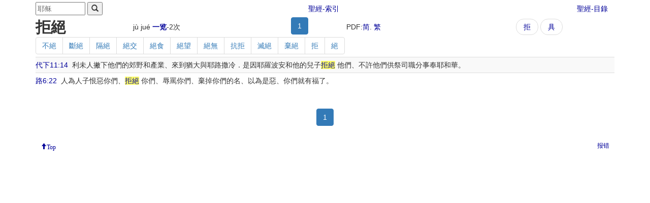

--- FILE ---
content_type: text/html
request_url: https://abibletool.com/z/bible2/word/3830-1.htm
body_size: 2176
content:
<!-- saved from url=(0014)about:internet -->


<!DOCTYPE html>
<html>
<head><meta http-equiv="Content-Type" content="text/html; charset=utf-8" /><meta name="viewport" content="width=device-width, initial-scale=1.0" /><title>
	拒絕 第1頁 聖經-
</title><link href="../bible.css" type="text/css" rel="stylesheet" /><link href="../Content/bootstrap.min.css" rel="stylesheet" /></head>
<body class="container">
	<table style="width:100%; text-align:center" border="0">
		<tr>
			<td style="text-align:left;width:33%">
				<form id="f" style="margin: 0; display: inline" action="http://abibletool.net/search.aspx" method="get">
					<input id="r" name="r" type="hidden" value="1" /><input id=l name=l type='hidden' value='t' />
					<input id="q" name="q" type="text" class="xxs" maxlength="20" size="10" placeholder="耶稣" />
					<button id="search" type="submit" value="Search" class="xxs">
						<span class="glyphicon glyphicon-search" aria-hidden="true"></span>
					</button>
				</form>
				
				
			</td>
			<td><a class="btn" href=../index/index.htm>聖經-索引</a></td>
			<td><a class="btn" style="float:right"  href=../book/index.htm>聖經-目錄</a></td>
		</tr>
	</table>


	<form name="aspnetForm" method="post" action="W.aspx?PK=3830&amp;PG=1" id="aspnetForm">
<input type="hidden" name="__VIEWSTATE" id="__VIEWSTATE" value="/wEPDwUKMTE2NDE0NTYwM2QYAQUNY3RsMDAkQ1BIMSRmVg8UKwAHZGRkZGQWAAIBZGa8wz9jaiPtsDbEZCuGFuRo986CTCJMSNHYDQsUWzfy" />

		<div>
			

	<table cellspacing="0" border="0" id="ctl00_CPH1_fV" width="100%">
	<tr>
		<td colspan="2">
			<table style="margin: 0; width: 100%" border="0">
				<tr>
					<td>
						<span id="ctl00_CPH1_fV_lblWord" class="h2"><b>拒絕</b></span></td>
					<td>
						<span id="ctl00_CPH1_fV_lblPinYin">jù jué</span>
						<a id="ctl00_CPH1_fV_lkCount" href=3830.htm><b>一览</b></a>-<span id="ctl00_CPH1_fV_lblCount">2</span>次&nbsp;
					</td>
					<td>
						<ul class="pagination" style="margin: 0">
							
									<li class=active>
										<a disabled="disabled" title="第1頁">1</a></li>
								
						</ul>
					</td>
					<td>PDF:<a id="ctl00_CPH1_fV_hlPdf" href="http://abibletool.com/pdf/jujue.pdf" target="_blank">简</a>.
						<a id="ctl00_CPH1_fV_hlPdfZhTw" href="http://abibletool.com/pdf/jujue.zh-tw.pdf" target="_blank">繁</a>&nbsp;
					</td>
					<td>
						<ul class="pager" style="margin: 0">
							<li>
								<a id="ctl00_CPH1_fV_hlPrev" title="Previous" href=12011-1.htm>拒</a></li>
							<li>
								<a id="ctl00_CPH1_fV_hlNext" title="Next" href=12012-1.htm>具</a></li>
						</ul>
					</td>

				</tr>
			</table>
		</td>
	</tr>
</table>

	

<ul class="pagination" style="margin: 0">

		<li><a href=735-1.htm>不絕</a></li>
	
		<li><a href=1720-1.htm>斷絕</a></li>
	
		<li><a href=2292-1.htm>隔絕</a></li>
	
		<li><a href=3867-1.htm>絕交</a></li>
	
		<li><a href=3869-1.htm>絕食</a></li>
	
		<li><a href=3870-1.htm>絕望</a></li>
	
		<li><a href=3872-1.htm>絕無</a></li>
	
		<li><a href=3937-1.htm>抗拒</a></li>
	
		<li><a href=4938-1.htm>滅絕</a></li>
	
		<li><a href=5533-1.htm>棄絕</a></li>
	
		<li><a href=12011-1.htm>拒</a></li>
	
		<li><a href=12025-1.htm>絕</a></li>
	
</ul>



	<table class="table table-condensed table-striped">
		
				<tr>
					<td style="padding-left: 3.2em; text-indent: -3.2em;">
						<a href=../book/14-11.htm#14>代下11:14</a>&nbsp;
						利未人撇下他們的郊野和產業、來到猶大與耶路撒冷．是因耶羅波安和他的兒子<a href = ../word/3830.htm><span class=hl id="160570">拒絕</span></a> 他們、不許他們供祭司職分事奉耶和華。
					</td>
				</tr>
			
				<tr>
					<td style="padding-left: 3.2em; text-indent: -3.2em;">
						<a href=../book/42-6.htm#22>路6:22</a>&nbsp;
						人為人子恨惡你們、<a href = ../word/3830.htm><span class=hl id="167959">拒絕</span></a> 你們、辱罵你們、棄掉你們的名、以為是惡、你們就有福了。
					</td>
				</tr>
			
	</table>
	<div style="text-align:center">
		<ul class="pagination">
			
					<li class=active>
						<a disabled="disabled" title="第1頁">1</a></li>
				
		</ul>
	</div>

	
	
	

		</div>
	
<input type="hidden" name="__VIEWSTATEGENERATOR" id="__VIEWSTATEGENERATOR" value="F80E8A5A" /></form>

	<div>
		<a href="#top" class="btn-sm glyphicon glyphicon-arrow-up">Top</a>
		<a href="http://abibletool.net/reporterror.aspx" class="btn-sm" style="float: right">报错</a>
	</div>
	<br /><br /><br />


<!-- Visual Studio Browser Link -->
<script type="application/json" id="__browserLink_initializationData">
    {"appName":"Unknown","requestId":"b26da75967ab4878a761045593c2afaf"}
</script>
<script type="text/javascript" src="http://localhost:58695/f9fc5175f6244af3b91fdebcfbb5492d/browserLink" async="async"></script>
<!-- End Browser Link -->

</body>
</html>

